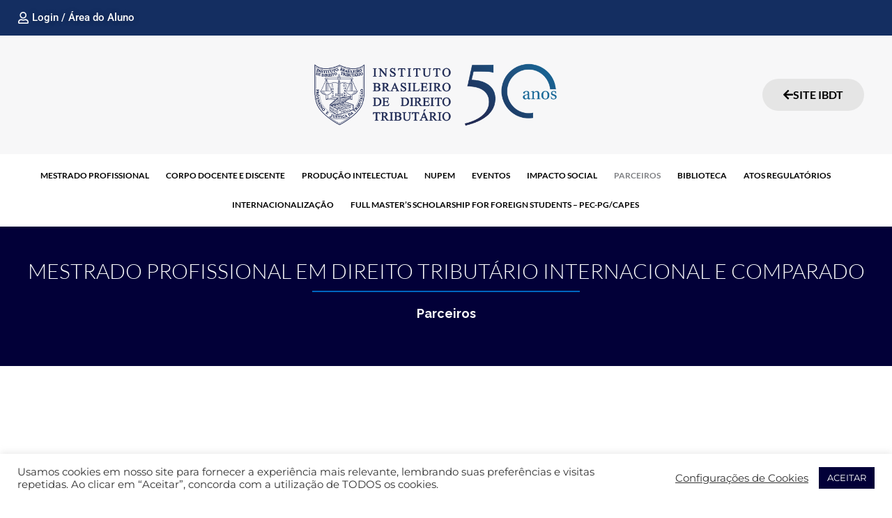

--- FILE ---
content_type: text/css; charset=utf-8
request_url: https://mestrado.ibdt.org.br/wp-content/cache/min/1/wp-content/micro-themes/active-styles.css?ver=1769172823
body_size: 8
content:
.fl-node-5fad31674dc7e .pp-button{position:relative!important;left:0!important;float:none!important}.fl-node-5fad31674dc7e .pp-dual-button-inner{position:fixed!important;top:510px!important;left:20px!important;z-index:1!important}